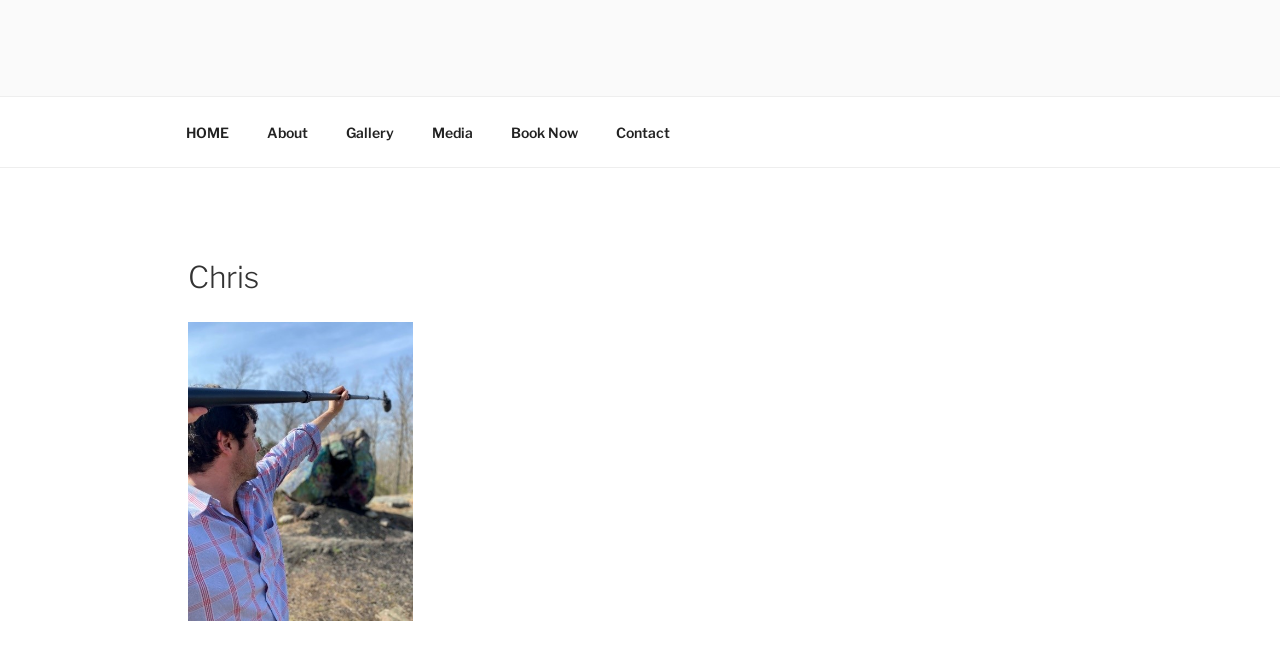

--- FILE ---
content_type: text/css
request_url: https://www.visionroomnj.com/wp-content/uploads/elementor/css/post-676.css?ver=1768471787
body_size: -29
content:
.elementor-676 .elementor-element.elementor-element-4a2a615 .elementor-repeater-item-e8a6ea4.elementor-social-icon{background-color:#AAAAAA;}.elementor-676 .elementor-element.elementor-element-4a2a615 .elementor-repeater-item-55089de.elementor-social-icon{background-color:#AAAAAA;}.elementor-676 .elementor-element.elementor-element-4a2a615 .elementor-repeater-item-2eb787f.elementor-social-icon{background-color:#AAAAAA;}.elementor-676 .elementor-element.elementor-element-4a2a615{--grid-template-columns:repeat(0, auto);--icon-size:19px;--grid-column-gap:5px;--grid-row-gap:0px;}.elementor-676 .elementor-element.elementor-element-4a2a615 .elementor-widget-container{text-align:center;}